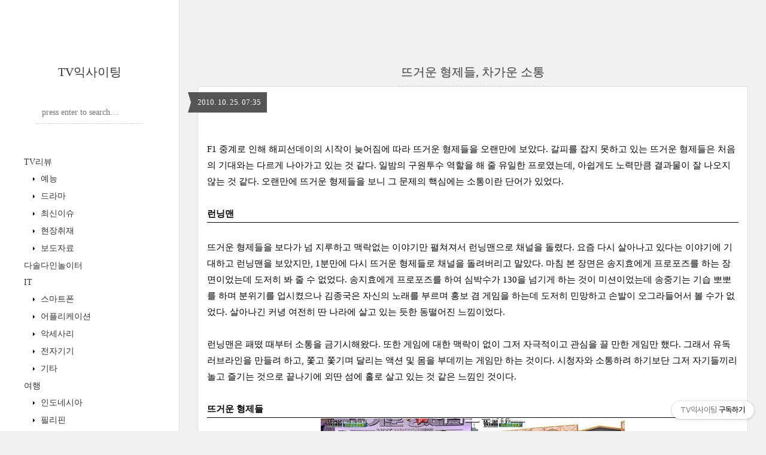

--- FILE ---
content_type: text/html;charset=UTF-8
request_url: https://tvexciting.com/1419
body_size: 49913
content:
<!DOCTYPE html>
<html lang="ko" class="">
                                                                                <head>
                <script type="text/javascript">if (!window.T) { window.T = {} }
window.T.config = {"TOP_SSL_URL":"https://www.tistory.com","PREVIEW":false,"ROLE":"guest","PREV_PAGE":"","NEXT_PAGE":"","BLOG":{"id":154830,"name":"jabdam","title":"TV익사이팅","isDormancy":false,"nickName":"TV익사이팅","status":"open","profileStatus":"normal"},"NEED_COMMENT_LOGIN":true,"COMMENT_LOGIN_CONFIRM_MESSAGE":"이 블로그는 로그인한 사용자에게만 댓글 작성을 허용했습니다. 지금 로그인하시겠습니까?","LOGIN_URL":"https://www.tistory.com/auth/login/?redirectUrl=https://tvexciting.com/1419","DEFAULT_URL":"https://tvexciting.com","USER":{"name":null,"homepage":null,"id":0,"profileImage":null},"SUBSCRIPTION":{"status":"none","isConnected":false,"isPending":false,"isWait":false,"isProcessing":false,"isNone":true},"IS_LOGIN":false,"HAS_BLOG":false,"IS_SUPPORT":false,"IS_SCRAPABLE":false,"TOP_URL":"http://www.tistory.com","JOIN_URL":"https://www.tistory.com/member/join","PHASE":"prod","ROLE_GROUP":"visitor"};
window.T.entryInfo = {"entryId":1419,"isAuthor":false,"categoryId":320364,"categoryLabel":"TV리뷰/예능"};
window.appInfo = {"domain":"tistory.com","topUrl":"https://www.tistory.com","loginUrl":"https://www.tistory.com/auth/login","logoutUrl":"https://www.tistory.com/auth/logout"};
window.initData = {};

window.TistoryBlog = {
    basePath: "",
    url: "https://tvexciting.com",
    tistoryUrl: "https://jabdam.tistory.com",
    manageUrl: "https://jabdam.tistory.com/manage",
    token: "6K5W5OjiCL12LaH1HNCiTUWpyj357LV69L04oIUd944GRsSBYUEmzMM8AXKepShr"
};
var servicePath = "";
var blogURL = "";</script>

                
                
                
                        <!-- BusinessLicenseInfo - START -->
        
            <link href="https://tistory1.daumcdn.net/tistory_admin/userblog/userblog-7c7a62cfef2026f12ec313f0ebcc6daafb4361d7/static/plugin/BusinessLicenseInfo/style.css" rel="stylesheet" type="text/css"/>

            <script>function switchFold(entryId) {
    var businessLayer = document.getElementById("businessInfoLayer_" + entryId);

    if (businessLayer) {
        if (businessLayer.className.indexOf("unfold_license") > 0) {
            businessLayer.className = "business_license_layer";
        } else {
            businessLayer.className = "business_license_layer unfold_license";
        }
    }
}
</script>

        
        <!-- BusinessLicenseInfo - END -->
        <!-- GoogleAnalytics - START -->
        <script src="https://www.googletagmanager.com/gtag/js?id=UA-3344734-2" async="async"></script>
<script>window.dataLayer = window.dataLayer || [];
function gtag(){dataLayer.push(arguments);}
gtag('js', new Date());
gtag('config','UA-3344734-2', {
    cookie_domain: 'jabdam.tistory.com',
    cookie_flags: 'max-age=0;domain=.tistory.com',
    cookie_expires: 7 * 24 * 60 * 60 // 7 days, in seconds
});</script>

        <!-- GoogleAnalytics - END -->

<!-- PreventCopyContents - START -->
<meta content="no" http-equiv="imagetoolbar"/>

<!-- PreventCopyContents - END -->

<!-- System - START -->
<script src="//pagead2.googlesyndication.com/pagead/js/adsbygoogle.js" async="async" data-ad-host="ca-host-pub-9691043933427338" data-ad-client="ca-pub-1027712425365880"></script>
<!-- System - END -->

        <!-- GoogleSearchConsole - START -->
        
<!-- BEGIN GOOGLE_SITE_VERIFICATION -->
<meta name="google-site-verification" content="SbspSS1b_shx8uU50trFohiNKdp0Cgs71bCdiP_Emo0"/>
<!-- END GOOGLE_SITE_VERIFICATION -->

        <!-- GoogleSearchConsole - END -->

        <!-- TistoryProfileLayer - START -->
        <link href="https://tistory1.daumcdn.net/tistory_admin/userblog/userblog-7c7a62cfef2026f12ec313f0ebcc6daafb4361d7/static/plugin/TistoryProfileLayer/style.css" rel="stylesheet" type="text/css"/>
<script type="text/javascript" src="https://tistory1.daumcdn.net/tistory_admin/userblog/userblog-7c7a62cfef2026f12ec313f0ebcc6daafb4361d7/static/plugin/TistoryProfileLayer/script.js"></script>

        <!-- TistoryProfileLayer - END -->

                
                <meta http-equiv="X-UA-Compatible" content="IE=Edge">
<meta name="format-detection" content="telephone=no">
<script src="//t1.daumcdn.net/tistory_admin/lib/jquery/jquery-3.5.1.min.js" integrity="sha256-9/aliU8dGd2tb6OSsuzixeV4y/faTqgFtohetphbbj0=" crossorigin="anonymous"></script>
<script type="text/javascript" src="//t1.daumcdn.net/tiara/js/v1/tiara-1.2.0.min.js"></script><meta name="referrer" content="always"/>
<meta name="google-adsense-platform-account" content="ca-host-pub-9691043933427338"/>
<meta name="google-adsense-platform-domain" content="tistory.com"/>
<meta name="google-adsense-account" content="ca-pub-1027712425365880"/>
<meta name="description" content="F1 중계로 인해 해피선데이의 시작이 늦어짐에 따라 뜨거운 형제들을 오랜만에 보았다. 갈피를 잡지 못하고 있는 뜨거운 형제들은 처음의 기대와는 다르게 나아가고 있는 것 같다. 일밤의 구원투수 역할을 해 줄 유일한 프로였는데, 아쉽게도 노력만큼 결과물이 잘 나오지 않는 것 같다. 오랜만에 뜨거운 형제들을 보니 그 문제의 핵심에는 소통이란 단어가 있었다. 런닝맨 뜨거운 형제들을 보다가 넘 지루하고 맥락없는 이야기만 펼쳐져서 런닝맨으로 채널을 돌렸다. 요즘 다시 살아나고 있다는 이야기에 기대하고 런닝맨을 보았지만, 1분만에 다시 뜨거운 형제들로 채널을 돌려버리고 말았다. 마침 본 장면은 송지효에게 프로포즈를 하는 장면이었는데 도저히 봐 줄 수 없었다. 송지효에게 프로포즈를 하여 심박수가 130을 넘기게 하는 .."/>
<meta property="og:type" content="article"/>
<meta property="og:url" content="https://tvexciting.com/1419"/>
<meta property="og.article.author" content="TV익사이팅"/>
<meta property="og:site_name" content="TV익사이팅"/>
<meta property="og:title" content="뜨거운 형제들, 차가운 소통"/>
<meta name="by" content="TV익사이팅"/>
<meta property="og:description" content="F1 중계로 인해 해피선데이의 시작이 늦어짐에 따라 뜨거운 형제들을 오랜만에 보았다. 갈피를 잡지 못하고 있는 뜨거운 형제들은 처음의 기대와는 다르게 나아가고 있는 것 같다. 일밤의 구원투수 역할을 해 줄 유일한 프로였는데, 아쉽게도 노력만큼 결과물이 잘 나오지 않는 것 같다. 오랜만에 뜨거운 형제들을 보니 그 문제의 핵심에는 소통이란 단어가 있었다. 런닝맨 뜨거운 형제들을 보다가 넘 지루하고 맥락없는 이야기만 펼쳐져서 런닝맨으로 채널을 돌렸다. 요즘 다시 살아나고 있다는 이야기에 기대하고 런닝맨을 보았지만, 1분만에 다시 뜨거운 형제들로 채널을 돌려버리고 말았다. 마침 본 장면은 송지효에게 프로포즈를 하는 장면이었는데 도저히 봐 줄 수 없었다. 송지효에게 프로포즈를 하여 심박수가 130을 넘기게 하는 .."/>
<meta property="og:image" content="https://img1.daumcdn.net/thumb/R800x0/?scode=mtistory2&fname=https%3A%2F%2Ft1.daumcdn.net%2Fcfile%2Ftistory%2F142BEA1A4CC456E01D"/>
<meta property="article:section" content="'TV'"/>
<meta name="twitter:card" content="summary_large_image"/>
<meta name="twitter:site" content="@TISTORY"/>
<meta name="twitter:title" content="뜨거운 형제들, 차가운 소통"/>
<meta name="twitter:description" content="F1 중계로 인해 해피선데이의 시작이 늦어짐에 따라 뜨거운 형제들을 오랜만에 보았다. 갈피를 잡지 못하고 있는 뜨거운 형제들은 처음의 기대와는 다르게 나아가고 있는 것 같다. 일밤의 구원투수 역할을 해 줄 유일한 프로였는데, 아쉽게도 노력만큼 결과물이 잘 나오지 않는 것 같다. 오랜만에 뜨거운 형제들을 보니 그 문제의 핵심에는 소통이란 단어가 있었다. 런닝맨 뜨거운 형제들을 보다가 넘 지루하고 맥락없는 이야기만 펼쳐져서 런닝맨으로 채널을 돌렸다. 요즘 다시 살아나고 있다는 이야기에 기대하고 런닝맨을 보았지만, 1분만에 다시 뜨거운 형제들로 채널을 돌려버리고 말았다. 마침 본 장면은 송지효에게 프로포즈를 하는 장면이었는데 도저히 봐 줄 수 없었다. 송지효에게 프로포즈를 하여 심박수가 130을 넘기게 하는 .."/>
<meta property="twitter:image" content="https://img1.daumcdn.net/thumb/R800x0/?scode=mtistory2&fname=https%3A%2F%2Ft1.daumcdn.net%2Fcfile%2Ftistory%2F142BEA1A4CC456E01D"/>
<meta content="https://tvexciting.com/1419" property="dg:plink" content="https://tvexciting.com/1419"/>
<meta name="plink"/>
<meta name="title" content="뜨거운 형제들, 차가운 소통"/>
<meta name="article:media_name" content="TV익사이팅"/>
<meta property="article:mobile_url" content="https://tvexciting.com/m/1419"/>
<meta property="article:pc_url" content="https://tvexciting.com/1419"/>
<meta property="article:mobile_view_url" content="https://jabdam.tistory.com/m/1419"/>
<meta property="article:pc_view_url" content="https://jabdam.tistory.com/1419"/>
<meta property="article:talk_channel_view_url" content="https://tvexciting.com/m/1419"/>
<meta property="article:pc_service_home" content="https://www.tistory.com"/>
<meta property="article:mobile_service_home" content="https://www.tistory.com/m"/>
<meta property="article:txid" content="154830_1419"/>
<meta property="article:published_time" content="2010-10-25T07:35:50+09:00"/>
<meta property="og:regDate" content="20101025125700"/>
<meta property="article:modified_time" content="2010-10-25T07:38:15+09:00"/>
<script type="module" src="https://tistory1.daumcdn.net/tistory_admin/userblog/userblog-7c7a62cfef2026f12ec313f0ebcc6daafb4361d7/static/pc/dist/index.js" defer=""></script>
<script type="text/javascript" src="https://tistory1.daumcdn.net/tistory_admin/userblog/userblog-7c7a62cfef2026f12ec313f0ebcc6daafb4361d7/static/pc/dist/index-legacy.js" defer="" nomodule="true"></script>
<script type="text/javascript" src="https://tistory1.daumcdn.net/tistory_admin/userblog/userblog-7c7a62cfef2026f12ec313f0ebcc6daafb4361d7/static/pc/dist/polyfills-legacy.js" defer="" nomodule="true"></script>
<link rel="icon" sizes="any" href="https://t1.daumcdn.net/tistory_admin/favicon/tistory_favicon_32x32.ico"/>
<link rel="icon" type="image/svg+xml" href="https://t1.daumcdn.net/tistory_admin/top_v2/bi-tistory-favicon.svg"/>
<link rel="apple-touch-icon" href="https://t1.daumcdn.net/tistory_admin/top_v2/tistory-apple-touch-favicon.png"/>
<link rel="stylesheet" type="text/css" href="https://t1.daumcdn.net/tistory_admin/www/style/font.css"/>
<link rel="stylesheet" type="text/css" href="https://tistory1.daumcdn.net/tistory_admin/userblog/userblog-7c7a62cfef2026f12ec313f0ebcc6daafb4361d7/static/style/content.css"/>
<link rel="stylesheet" type="text/css" href="https://tistory1.daumcdn.net/tistory_admin/userblog/userblog-7c7a62cfef2026f12ec313f0ebcc6daafb4361d7/static/pc/dist/index.css"/>
<script type="text/javascript">(function() {
    var tjQuery = jQuery.noConflict(true);
    window.tjQuery = tjQuery;
    window.orgjQuery = window.jQuery; window.jQuery = tjQuery;
    window.jQuery = window.orgjQuery; delete window.orgjQuery;
})()</script>
<script type="text/javascript" src="https://tistory1.daumcdn.net/tistory_admin/userblog/userblog-7c7a62cfef2026f12ec313f0ebcc6daafb4361d7/static/script/base.js"></script>
<script type="text/javascript" src="//developers.kakao.com/sdk/js/kakao.min.js"></script>

                

<script async src="https://pagead2.googlesyndication.com/pagead/js/adsbygoogle.js?client=ca-pub-1027712425365880" crossorigin="anonymous"></script>
<script>
  (adsbygoogle = window.adsbygoogle || []).push({
    google_ad_client: "ca-pub-1027712425365880",
    enable_page_level_ads: true,
    overlays: {bottom: true}
  });
</script>

	<title>뜨거운 형제들, 차가운 소통 :: TV익사이팅</title>
<meta name="title" content="뜨거운 형제들, 차가운 소통 :: TV익사이팅" />
<meta name="description" Content="방송 연예 블로그 TV익사이팅입니다." />
<meta charset="utf-8" />
<meta name="viewport" content="width=device-width, height=device-height, initial-scale=1, minimum-scale=1.0, maximum-scale=1.0" />
<meta http-equiv="X-UA-Compatible" content="IE=edge, chrome=1" />

<link rel="alternate" type="application/rss+xml" title="TV익사이팅" href="https://jabdam.tistory.com/rss" />
<link rel="shortcut icon" href="https://tvexciting.com/favicon.ico" />

<link rel="stylesheet" href="https://tistory1.daumcdn.net/tistory/154830/skin/style.css?_version_=1664079887" />
<link rel="stylesheet" href="//netdna.bootstrapcdn.com/font-awesome/3.2.1/css/font-awesome.min.css">
<!--[if IE 7]>
<link rel="stylesheet" href="//netdna.bootstrapcdn.com/font-awesome/3.2.1/css/font-awesome-ie7.min.css">
<![endif]-->
<link href="https://tistory1.daumcdn.net/tistory/154830/skin/images/jquery.mCustomScrollbar.min.css?_version_=1664079887" rel="stylesheet">

<script>
//추가 단축키
var key = new Array();
key['w'] = "/admin/entry/post/";
key['e'] = "/admin/skin/edit/";
key['r'] = "/admin/plugin/refererUrlLog/";
key['h'] = "/";

function getKey(keyStroke) {
	if ((event.srcElement.tagName != 'INPUT') && (event.srcElement.tagName != 'TEXTAREA')){
		isNetscape=(document.layers);
		eventChooser = (isNetscape) ? keyStroke.which : event.keyCode;
		which = String.fromCharCode(eventChooser).toLowerCase();
		for (var i in key)
			if (which == i) window.location = key[i];
	}
}
document.onkeypress = getKey;
</script>

                
                
                <style type="text/css">.another_category {
    border: 1px solid #E5E5E5;
    padding: 10px 10px 5px;
    margin: 10px 0;
    clear: both;
}

.another_category h4 {
    font-size: 12px !important;
    margin: 0 !important;
    border-bottom: 1px solid #E5E5E5 !important;
    padding: 2px 0 6px !important;
}

.another_category h4 a {
    font-weight: bold !important;
}

.another_category table {
    table-layout: fixed;
    border-collapse: collapse;
    width: 100% !important;
    margin-top: 10px !important;
}

* html .another_category table {
    width: auto !important;
}

*:first-child + html .another_category table {
    width: auto !important;
}

.another_category th, .another_category td {
    padding: 0 0 4px !important;
}

.another_category th {
    text-align: left;
    font-size: 12px !important;
    font-weight: normal;
    word-break: break-all;
    overflow: hidden;
    line-height: 1.5;
}

.another_category td {
    text-align: right;
    width: 80px;
    font-size: 11px;
}

.another_category th a {
    font-weight: normal;
    text-decoration: none;
    border: none !important;
}

.another_category th a.current {
    font-weight: bold;
    text-decoration: none !important;
    border-bottom: 1px solid !important;
}

.another_category th span {
    font-weight: normal;
    text-decoration: none;
    font: 10px Tahoma, Sans-serif;
    border: none !important;
}

.another_category_color_gray, .another_category_color_gray h4 {
    border-color: #E5E5E5 !important;
}

.another_category_color_gray * {
    color: #909090 !important;
}

.another_category_color_gray th a.current {
    border-color: #909090 !important;
}

.another_category_color_gray h4, .another_category_color_gray h4 a {
    color: #737373 !important;
}

.another_category_color_red, .another_category_color_red h4 {
    border-color: #F6D4D3 !important;
}

.another_category_color_red * {
    color: #E86869 !important;
}

.another_category_color_red th a.current {
    border-color: #E86869 !important;
}

.another_category_color_red h4, .another_category_color_red h4 a {
    color: #ED0908 !important;
}

.another_category_color_green, .another_category_color_green h4 {
    border-color: #CCE7C8 !important;
}

.another_category_color_green * {
    color: #64C05B !important;
}

.another_category_color_green th a.current {
    border-color: #64C05B !important;
}

.another_category_color_green h4, .another_category_color_green h4 a {
    color: #3EA731 !important;
}

.another_category_color_blue, .another_category_color_blue h4 {
    border-color: #C8DAF2 !important;
}

.another_category_color_blue * {
    color: #477FD6 !important;
}

.another_category_color_blue th a.current {
    border-color: #477FD6 !important;
}

.another_category_color_blue h4, .another_category_color_blue h4 a {
    color: #1960CA !important;
}

.another_category_color_violet, .another_category_color_violet h4 {
    border-color: #E1CEEC !important;
}

.another_category_color_violet * {
    color: #9D64C5 !important;
}

.another_category_color_violet th a.current {
    border-color: #9D64C5 !important;
}

.another_category_color_violet h4, .another_category_color_violet h4 a {
    color: #7E2CB5 !important;
}
</style>

                
                <link rel="stylesheet" type="text/css" href="https://tistory1.daumcdn.net/tistory_admin/userblog/userblog-7c7a62cfef2026f12ec313f0ebcc6daafb4361d7/static/style/revenue.css"/>
<link rel="canonical" href="https://tvexciting.com/1419"/>

<!-- BEGIN STRUCTURED_DATA -->
<script type="application/ld+json">
    {"@context":"http://schema.org","@type":"BlogPosting","mainEntityOfPage":{"@id":"https://tvexciting.com/1419","name":null},"url":"https://tvexciting.com/1419","headline":"뜨거운 형제들, 차가운 소통","description":"F1 중계로 인해 해피선데이의 시작이 늦어짐에 따라 뜨거운 형제들을 오랜만에 보았다. 갈피를 잡지 못하고 있는 뜨거운 형제들은 처음의 기대와는 다르게 나아가고 있는 것 같다. 일밤의 구원투수 역할을 해 줄 유일한 프로였는데, 아쉽게도 노력만큼 결과물이 잘 나오지 않는 것 같다. 오랜만에 뜨거운 형제들을 보니 그 문제의 핵심에는 소통이란 단어가 있었다. 런닝맨 뜨거운 형제들을 보다가 넘 지루하고 맥락없는 이야기만 펼쳐져서 런닝맨으로 채널을 돌렸다. 요즘 다시 살아나고 있다는 이야기에 기대하고 런닝맨을 보았지만, 1분만에 다시 뜨거운 형제들로 채널을 돌려버리고 말았다. 마침 본 장면은 송지효에게 프로포즈를 하는 장면이었는데 도저히 봐 줄 수 없었다. 송지효에게 프로포즈를 하여 심박수가 130을 넘기게 하는 ..","author":{"@type":"Person","name":"TV익사이팅","logo":null},"image":{"@type":"ImageObject","url":"https://img1.daumcdn.net/thumb/R800x0/?scode=mtistory2&fname=https%3A%2F%2Ft1.daumcdn.net%2Fcfile%2Ftistory%2F142BEA1A4CC456E01D","width":"800px","height":"800px"},"datePublished":"2010-10-25T07:35:50+09:00","dateModified":"2010-10-25T07:38:15+09:00","publisher":{"@type":"Organization","name":"TISTORY","logo":{"@type":"ImageObject","url":"https://t1.daumcdn.net/tistory_admin/static/images/openGraph/opengraph.png","width":"800px","height":"800px"}}}
</script>
<!-- END STRUCTURED_DATA -->
<link rel="stylesheet" type="text/css" href="https://tistory1.daumcdn.net/tistory_admin/userblog/userblog-7c7a62cfef2026f12ec313f0ebcc6daafb4361d7/static/style/dialog.css"/>
<link rel="stylesheet" type="text/css" href="//t1.daumcdn.net/tistory_admin/www/style/top/font.css"/>
<link rel="stylesheet" type="text/css" href="https://tistory1.daumcdn.net/tistory_admin/userblog/userblog-7c7a62cfef2026f12ec313f0ebcc6daafb4361d7/static/style/postBtn.css"/>
<link rel="stylesheet" type="text/css" href="https://tistory1.daumcdn.net/tistory_admin/userblog/userblog-7c7a62cfef2026f12ec313f0ebcc6daafb4361d7/static/style/tistory.css"/>
<script type="text/javascript" src="https://tistory1.daumcdn.net/tistory_admin/userblog/userblog-7c7a62cfef2026f12ec313f0ebcc6daafb4361d7/static/script/common.js"></script>

                
                </head>

                                                <body id="tt-body-page">
                
                
                

<div id="wrap">
	<div id="sidebar">
		<div class="blank"></div>
		<h1><a href="https://tvexciting.com/">TV익사이팅</a></h1>
		 <!-- Search -->
			<div class="widget search text-center">
				
					<label for="search" class="screen_out">블로그 내 검색</label>
					<input id="search" class="search" placeholder="press enter to search…" type="text" name="search" value="" onkeypress="if (event.keyCode == 13) { try {
    window.location.href = '/search' + '/' + looseURIEncode(document.getElementsByName('search')[0].value);
    document.getElementsByName('search')[0].value = '';
    return false;
} catch (e) {} }" />
				
			</div>
			            <div class="revenue_unit_wrap">
  <div class="revenue_unit_item adsense responsive">
    <div class="revenue_unit_info">반응형</div>
    <script src="//pagead2.googlesyndication.com/pagead/js/adsbygoogle.js" async="async"></script>
    <ins class="adsbygoogle" style="display: block;" data-ad-host="ca-host-pub-9691043933427338" data-ad-client="ca-pub-1027712425365880" data-ad-format="auto"></ins>
    <script>(adsbygoogle = window.adsbygoogle || []).push({});</script>
  </div>
</div>
			<div class="widget category"> <!-- Category -->
				<ul class="tt_category"><li class=""><a href="/category" class="link_tit"> TV EXCITING </a>
  <ul class="category_list"><li class=""><a href="/category/TV%EB%A6%AC%EB%B7%B0" class="link_item"> TV리뷰 </a>
  <ul class="sub_category_list"><li class=""><a href="/category/TV%EB%A6%AC%EB%B7%B0/%EC%98%88%EB%8A%A5" class="link_sub_item"> 예능 </a></li>
<li class=""><a href="/category/TV%EB%A6%AC%EB%B7%B0/%EB%93%9C%EB%9D%BC%EB%A7%88" class="link_sub_item"> 드라마 </a></li>
<li class=""><a href="/category/TV%EB%A6%AC%EB%B7%B0/%EC%B5%9C%EC%8B%A0%EC%9D%B4%EC%8A%88" class="link_sub_item"> 최신이슈 </a></li>
<li class=""><a href="/category/TV%EB%A6%AC%EB%B7%B0/%ED%98%84%EC%9E%A5%EC%B7%A8%EC%9E%AC" class="link_sub_item"> 현장취재 </a></li>
<li class=""><a href="/category/TV%EB%A6%AC%EB%B7%B0/%EB%B3%B4%EB%8F%84%EC%9E%90%EB%A3%8C" class="link_sub_item"> 보도자료 </a></li>
</ul>
</li>
<li class=""><a href="/category/%EB%8B%A4%EC%86%94%EB%8B%A4%EC%9D%B8%EB%86%80%EC%9D%B4%ED%84%B0" class="link_item"> 다솔다인놀이터 </a></li>
<li class=""><a href="/category/IT" class="link_item"> IT </a>
  <ul class="sub_category_list"><li class=""><a href="/category/IT/%EC%8A%A4%EB%A7%88%ED%8A%B8%ED%8F%B0" class="link_sub_item"> 스마트폰 </a></li>
<li class=""><a href="/category/IT/%EC%96%B4%ED%94%8C%EB%A6%AC%EC%BC%80%EC%9D%B4%EC%85%98" class="link_sub_item"> 어플리케이션 </a></li>
<li class=""><a href="/category/IT/%EC%95%85%EC%84%B8%EC%82%AC%EB%A6%AC" class="link_sub_item"> 악세사리 </a></li>
<li class=""><a href="/category/IT/%EC%A0%84%EC%9E%90%EA%B8%B0%EA%B8%B0" class="link_sub_item"> 전자기기 </a></li>
<li class=""><a href="/category/IT/%EA%B8%B0%ED%83%80" class="link_sub_item"> 기타 </a></li>
</ul>
</li>
<li class=""><a href="/category/%EC%97%AC%ED%96%89" class="link_item"> 여행 </a>
  <ul class="sub_category_list"><li class=""><a href="/category/%EC%97%AC%ED%96%89/%EC%9D%B8%EB%8F%84%EB%84%A4%EC%8B%9C%EC%95%84" class="link_sub_item"> 인도네시아 </a></li>
<li class=""><a href="/category/%EC%97%AC%ED%96%89/%ED%95%84%EB%A6%AC%ED%95%80" class="link_sub_item"> 필리핀 </a></li>
<li class=""><a href="/category/%EC%97%AC%ED%96%89/%EC%A4%91%EA%B5%AD" class="link_sub_item"> 중국 </a></li>
<li class=""><a href="/category/%EC%97%AC%ED%96%89/%EC%8B%B1%EA%B0%80%ED%8F%AC%EB%A5%B4" class="link_sub_item"> 싱가포르 </a></li>
<li class=""><a href="/category/%EC%97%AC%ED%96%89/%EB%A7%90%EB%A0%88%EC%9D%B4%EC%8B%9C%EC%95%84" class="link_sub_item"> 말레이시아 </a></li>
<li class=""><a href="/category/%EC%97%AC%ED%96%89/%EC%BA%90%EB%82%98%EB%8B%A4" class="link_sub_item"> 캐나다 </a></li>
<li class=""><a href="/category/%EC%97%AC%ED%96%89/%EB%AF%B8%EA%B5%AD" class="link_sub_item"> 미국 </a></li>
<li class=""><a href="/category/%EC%97%AC%ED%96%89/%EB%B2%A0%ED%8A%B8%EB%82%A8" class="link_sub_item"> 베트남 </a></li>
<li class=""><a href="/category/%EC%97%AC%ED%96%89/%EB%8C%80%EB%A7%8C" class="link_sub_item"> 대만 </a></li>
<li class=""><a href="/category/%EC%97%AC%ED%96%89/%EA%B5%AD%EB%82%B4%EC%97%AC%ED%96%89" class="link_sub_item"> 국내여행 </a></li>
</ul>
</li>
<li class=""><a href="/category/%EB%A7%9B%EC%A7%91" class="link_item"> 맛집 </a></li>
<li class=""><a href="/category/%EB%B8%94%EB%A1%9C%EA%B7%B8" class="link_item"> 블로그 </a></li>
<li class=""><a href="/category/%EC%98%81%ED%99%94" class="link_item"> 영화 </a></li>
<li class=""><a href="/category/%EC%9E%90%EB%8F%99%EC%B0%A8" class="link_item"> 자동차 </a></li>
<li class=""><a href="/category/%EB%8F%84%EC%84%9C" class="link_item"> 도서 </a></li>
<li class=""><a href="/category/%ED%94%84%EB%A1%9C%ED%95%84" class="link_item"> 프로필 </a></li>
<li class=""><a href="/category/%EA%B8%B0%ED%83%80" class="link_item"> 기타 </a></li>
<li class=""><a href="/category/%EB%8F%99%EC%98%81%EC%83%81" class="link_item"> 동영상 </a></li>
<li class=""><a href="/category/%EC%86%8C%EC%85%9C%EB%A7%88%EC%BC%80%ED%8C%85" class="link_item"> 소셜마케팅 </a></li>
</ul>
</li>
</ul>

			</div>
			
		<div class="blank"></div>
	</div>

	<div id="content">
		<div id="content-inner">

			

			

			

			

			

			             
                 
<div id="head">
	<h2><a href="/1419">뜨거운 형제들, 차가운 소통</a></h2>
	<div class="date">2010. 10. 25. 07:35</div>
</div>

<div id="body" class="entry">
	<div class="tag_label">
	
	</div>

	<div class="article">
	
                    <!-- System - START -->
        <div class="revenue_unit_wrap">
  <div class="revenue_unit_item adsense responsive">
    <div class="revenue_unit_info">반응형</div>
    <script src="//pagead2.googlesyndication.com/pagead/js/adsbygoogle.js" async="async"></script>
    <ins class="adsbygoogle" style="display: block;" data-ad-host="ca-host-pub-9691043933427338" data-ad-client="ca-pub-1027712425365880" data-ad-format="auto"></ins>
    <script>(adsbygoogle = window.adsbygoogle || []).push({});</script>
  </div>
</div>
        <!-- System - END -->

            <div class="contents_style">F1 중계로 인해 해피선데이의 시작이 늦어짐에 따라 뜨거운 형제들을 오랜만에 보았다. 갈피를 잡지 못하고 있는 뜨거운 형제들은 처음의 기대와는 다르게 나아가고 있는 것 같다. 일밤의 구원투수 역할을 해 줄 유일한 프로였는데, 아쉽게도 노력만큼 결과물이 잘 나오지 않는 것 같다.&nbsp;오랜만에 뜨거운 형제들을 보니 그&nbsp;문제의 핵심에는 소통이란 단어가 있었다. <br />
<br />
<strong>런닝맨
<div>
<hr style="BORDER-BOTTOM-COLOR: black; BORDER-RIGHT-WIDTH: 0px; BORDER-TOP-COLOR: black; DISPLAY: block; BORDER-TOP-WIDTH: 1px; BORDER-BOTTOM-WIDTH: 0px; HEIGHT: 1px; BORDER-RIGHT-COLOR: black; BORDER-LEFT-COLOR: black; BORDER-LEFT-WIDTH: 0px">
</div>
<br />
</strong>뜨거운 형제들을 보다가 넘 지루하고 맥락없는 이야기만 펼쳐져서 런닝맨으로 채널을 돌렸다. 요즘 다시 살아나고 있다는 이야기에 기대하고 런닝맨을 보았지만, 1분만에 다시 뜨거운 형제들로 채널을 돌려버리고 말았다. 마침 본 장면은 송지효에게 프로포즈를 하는 장면이었는데 도저히 봐 줄 수 없었다. 송지효에게 프로포즈를 하여 심박수가 130을 넘기게 하는 것이 미션이었는데 송중기는 기습 뽀뽀를 하며 분위기를 업시켰으나 김종국은&nbsp;자신의 노래를 부르며 홍보 겸 게임을 하는데 도저히 민망하고 손발이 오그라들어서 볼 수가 없었다. 살아나긴 커녕 여전히 딴 나라에 살고 있는 듯한 동떨어진 느낌이었다. <br />
<br />
런닝맨은 패떴 때부터 소통을 금기시해왔다. 또한 게임에 대한 맥락이 없이 그저 자극적이고 관심을 끌 만한 게임만 했다. 그래서 유독 러브라인을 만들려 하고, 쫓고 쫓기며 달리는 액션 및 몸을 부데끼는 게임만 하는 것이다. 시청자와 소통하려 하기보단 그저 자기들끼리 놀고 즐기는 것으로 끝나기에 외딴 섬에 홀로 살고 있는 것 같은 느낌인 것이다. <br />
<br />
<strong>뜨거운 형제들
<div>
<hr style="BORDER-BOTTOM-COLOR: black; BORDER-RIGHT-WIDTH: 0px; BORDER-TOP-COLOR: black; DISPLAY: block; BORDER-TOP-WIDTH: 1px; BORDER-BOTTOM-WIDTH: 0px; HEIGHT: 1px; BORDER-RIGHT-COLOR: black; BORDER-LEFT-COLOR: black; BORDER-LEFT-WIDTH: 0px">
</div>
<div class="imageblock center" style="text-align: center; clear: both;"><img src="https://t1.daumcdn.net/cfile/tistory/142BEA1A4CC456E01D" style="max-width: 100%; height: auto;" srcset="https://img1.daumcdn.net/thumb/R1280x0/?scode=mtistory2&fname=https%3A%2F%2Ft1.daumcdn.net%2Fcfile%2Ftistory%2F142BEA1A4CC456E01D" width="508" height="255" alt="" filename="000061.jpg" filemime="image/jpeg"/></div>
<br />
</strong>뜨거운 형제들에게 기대를 했으나 뜨거운 형제들 역시 별반 차이가 없었다. 런닝맨만큼은 아니었지만, 왜 저 게임을 하고 있을까 하는 생각이 가장 많이 들었다. 장어 먹기에 실패하여 산삼을 먹으려 했으나 백화점에 산삼이 없는 관계로 갑자기 장어를 주기로 했고, 장어를 먹기 위한 미션으로 시민들과 묵찌빠를 하여 이기면 먹기로 한 것이다. 무작정 커피숍에 들어가서 묵찌빠를 한다. 시민들의 인터뷰는 커녕 그냥 하나의 엑스트라에 불과했다. 이기면 자기들끼리 와~ 하며 즐거워 하고 지면 다른 사람이 다시 도전하는 식이다. <br />
<br />
만약 무한도전의 유재석이었다면 시민들 한명씩 간단하게 인터뷰를 하며 어디서 왜 왔는지를 물으며 지금 상황을 간단하게 요약하여 주었을 것이다. 그리고 시민은 상황을 이해하고 자신이 무한도전 프로그램에 참여한다는 생각에 묵찌빠에 임할 것이다. 묵찌빠에 대한 결과 후에도 이기건 지건 감사하다는 말 정도는 건네주었을 것이고, 이는 SNS 및 입소문을 통해 퍼져나갔을 것이다. 그 시민은 자신이 무한도전의 프로그램에 참여했다는 것에 만족하며 자신이 참여한 프로그램에 대해 자연스럽게 홍보도 할 것이다. 그것을 보고 있는 시청자도 마치 자신이 참여하고 있는 듯한 느낌을 받게 된다. <br />
<br />
그러나 뜨거운 형제들에선 갑자기 들이대며 묵찌빠를 하고 이기던 지던 그냥 가버린다. 그나마 박명수가 시민들에게 죄송하다는 말과 감사하다는 말을 할 뿐이다. 지나가던 아기를 보고 무리하게 묵찌빠를 하고는 아무런 말도 없이 그냥 가버린다. 김구라는 그 뒤에 아기가 묵 밖에 낼 수 없다는 것을 찡그린 표정으로 나타내며 건성스레 간다. 자막에는 촬영에 협조한 시민들께 감사하다고 뜨지만 제작지만 감사하지 출연진은 별로 감사한 모습이 보이지 않았다. 예전에도 뜨거운 형제들에서는 길가던 시민을 붙잡고 시간을 내 달라며 막무가내로 끌고 갔다. 그러면서 프로그램에 나오게 해 줄테니 따라가자며 선의를 배푸는 것처럼 행동했다. 자막엔 어김없이 촬영에 협조해줘서 고맙다는데 그럴 때마다 의도와 다르게 진행되고 있다는 것이 느껴졌다. <br />
<br />
만약 사전에 촬영 동의를 구했다면 편집의 실수일 것이고, 아니었다면 출연진의 무례함과 교만함일 것이다. 가끔 슈퍼에가서 연예인이라며 하나라도 더 얻어내고 깎으려 하는 모습이 보일 때면 연예인이 뭐 대수라고 생업이 달려 있는 사람들에게 저 딴 행동을 할까 생각이 들 때도 있다. 사전에 이야기가 된 것이겠지 하고 넘어가긴 하지만 시민들과의 접촉을 통해 소통을 의도한 것이라면 잘못 짚어도 한참 잘못 짚었다. 오히려 역효과만 났으니 말이다. <br />
<br />
묵찌빠 후 장어를 먹으러 가게 되는데 이기광이 알러지가 있다며 쇠고기를 먹겠다고 하자 다시 게임을 제안한다. 모두가 다르게 생각하면 주는 것인데 헐리우드 연예인 하면 그 많은 사람들 중에 겹치기도 참 힘들다. 즉, 쇠고기를 먹으라는 것이나 다름없다. 그냥 주면 될 것을 뻔한 게임을 해서 주는 것은 의미가 없어 보였다. 그것도 3번의 기회나 주며 각 멤버들에게도 1인분씩 추가 시켰으니 말이다. 맥락과 명분 없는 진행은 수많은 게임에도 지루하게 만들었으며 더 이상 보기 힘들게 만들었다. <br />
<br />
<strong>남자의 자격
<div>
<hr style="BORDER-BOTTOM-COLOR: black; BORDER-RIGHT-WIDTH: 0px; BORDER-TOP-COLOR: black; DISPLAY: block; BORDER-TOP-WIDTH: 1px; BORDER-BOTTOM-WIDTH: 0px; HEIGHT: 1px; BORDER-RIGHT-COLOR: black; BORDER-LEFT-COLOR: black; BORDER-LEFT-WIDTH: 0px">
</div>
<div class="imageblock dual" style="text-align: center;">
  <table cellspacing="5" cellpadding="0" border="0" style="margin: 0 auto;">
    <tr>
      <td><img src="https://t1.daumcdn.net/cfile/tistory/172BEA1A4CC456E11F" style="max-width: 100%; height: auto;" srcset="https://img1.daumcdn.net/thumb/R1280x0/?scode=mtistory2&fname=https%3A%2F%2Ft1.daumcdn.net%2Fcfile%2Ftistory%2F172BEA1A4CC456E11F" width="391" height="285" alt=""/></td>
      <td><img src="https://t1.daumcdn.net/cfile/tistory/172BEA1A4CC456E121" style="max-width: 100%; height: auto;" srcset="https://img1.daumcdn.net/thumb/R1280x0/?scode=mtistory2&fname=https%3A%2F%2Ft1.daumcdn.net%2Fcfile%2Ftistory%2F172BEA1A4CC456E121" width="391" height="285" alt=""/></td>
    </tr>
  </table>
</div>
<br />
<br />
</strong>한참을 참으며 보다가 도저히 볼 수가 없어서 채널을 돌렸다. 다행히도 F1이 끝나고 남자의 자격이 시작했다. 저번 주에 이어&nbsp;자격증 2탄이 시작되었다. 이윤석의 도배로 시작한 남자의 자격은 벌벌 떨면서 사투를 벌여 도배 시험을 마무리진 이윤석의 인간승리와 곧 이어진 윤형빈, 아니 윤성호의 뜨게질 자격증 성공기, 김국진의 POP 3급 자격증 성공기를 다루었다. <br />
<br />
남자의 자격! 그 이름에 걸맞게 자격증을 따기로 한다. 1년간의 노력 끝에 정말 따기 힘든 자격증들에 도전하고 그 결실을 정직하게 얻었다. 살인적인 연예인 스케줄에도 불구하고 짬을 내어 틈틈히 연습하여 자격증을 획득하는 모습은 자격증의 획득 이상의 의미를 담고 있다. 무엇이든 노력하면 이룰 수 있다는 메시지가 힘이 되고 많은 사람들과 소통이 된다. 자격증을 따며 만났던 사람들은 남자의 자격 멤버들을 진심으로 위해주었고, 도와주었고, 소통을 하였다. 김국진의 말처럼 성실하고 똑똑한 사람이라는 자랑을 받을 자격이 될 사람들이 된 것이다. <br />
<br />
<div class="imageblock dual" style="text-align: center;">
  <table cellspacing="5" cellpadding="0" border="0" style="margin: 0 auto;">
    <tr>
      <td><img src="https://t1.daumcdn.net/cfile/tistory/162BEA1A4CC456E120" style="max-width: 100%; height: auto;" srcset="https://img1.daumcdn.net/thumb/R1280x0/?scode=mtistory2&fname=https%3A%2F%2Ft1.daumcdn.net%2Fcfile%2Ftistory%2F162BEA1A4CC456E120" width="391" height="285" alt=""/></td>
      <td><img src="https://t1.daumcdn.net/cfile/tistory/192BEA1A4CC456E222" style="max-width: 100%; height: auto;" srcset="https://img1.daumcdn.net/thumb/R1280x0/?scode=mtistory2&fname=https%3A%2F%2Ft1.daumcdn.net%2Fcfile%2Ftistory%2F192BEA1A4CC456E222" width="391" height="285" alt=""/></td>
    </tr>
  </table>
</div>
<br />
<br />
명분과 맥락이 있으면 그 안에 일부러 자극적이고 선정적인 것을 넣지 않아도 즐겁고 유쾌한 웃음이 된다. 그 웃음은 일시적이지 않고 힘이 되고 지속적인 메시지가 된다. 남자의 자격의 힘은 바로 이런데 있는 것이 아닐까 싶다. <br />
<br />
<strong>소통, 아주 간단한 원리
<div>
<hr style="BORDER-BOTTOM-COLOR: black; BORDER-RIGHT-WIDTH: 0px; BORDER-TOP-COLOR: black; DISPLAY: block; BORDER-TOP-WIDTH: 1px; BORDER-BOTTOM-WIDTH: 0px; HEIGHT: 1px; BORDER-RIGHT-COLOR: black; BORDER-LEFT-COLOR: black; BORDER-LEFT-WIDTH: 0px">
</div>
<br />
</strong>소통의 시작은 관심과 배려이다. 아주 작은 일에도 디테일하게 관심을 가지고 배려하는 사람, 그리고 프로그램이 소통하는 사람이고 프로그램이다. 유재석이 그렇고, 남자의 자격이 그렇다. 자격증에 대한 관심 그리고 혹시나 연예인 특별 대우를 해주지 않을까, 다른 수험생들에게 피해를 주는 것은 아닐까 하는 배려가 소통을 낳게 되는 것이다. 뜨거운 형제에는 차가운 소통만 있었고, 런닝맨에는 그나마 소통도 전혀 없었다. 아무도 없는 새벽 시간대에만 하니 소통은 있을 수 없을 것이다. <br />
<br />
소통은 공감을 가져오고 공감은 곧 영향력을 의미한다. 방송에서는 시청률을 의미할 수도 있을 것이다. 앞으로 일밤이 부활하려면 소통이란 키워드에 초점을 맞춰야 할 것이다. 그나마 기회인 것이 런닝맨은 소통의 의지가 전혀 없기에 남자의 자격만큼만 하면 충분히 승산이 있다. 뜨거운 형제들이 소통도 뜨겁게 하길 기대해본다. <br /><center><embed src="http://www.ohmynews.com/Nws_Web/Flash/RatingBar/blog2.swf?pCNTN_CD=P0000000626" wmode="transparent" quality="high" bgcolor="#ffffff" width="550" height="130" name="blog2" align="middle" allowScriptAccess="Always" allowFullScreen="false" type="application/x-shockwave-flash" pluginspage="http://www.macromedia.com/go/getflashplayer" /></center></div>
                    <!-- System - START -->
        <div class="revenue_unit_wrap">
  <div class="revenue_unit_item adsense responsive">
    <div class="revenue_unit_info">반응형</div>
    <script src="//pagead2.googlesyndication.com/pagead/js/adsbygoogle.js" async="async"></script>
    <ins class="adsbygoogle" style="display: block;" data-ad-host="ca-host-pub-9691043933427338" data-ad-client="ca-pub-1027712425365880" data-ad-format="auto"></ins>
    <script>(adsbygoogle = window.adsbygoogle || []).push({});</script>
  </div>
</div>
        <!-- System - END -->

<!-- inventory -->
<div data-tistory-react-app="NaverAd"></div>

                    <div class="container_postbtn #post_button_group">
  <div class="postbtn_like"><script>window.ReactionButtonType = 'reaction';
window.ReactionApiUrl = '//tvexciting.com/reaction';
window.ReactionReqBody = {
    entryId: 1419
}</script>
<div class="wrap_btn" id="reaction-1419" data-tistory-react-app="Reaction"></div><div class="wrap_btn wrap_btn_share"><button type="button" class="btn_post sns_btn btn_share" aria-expanded="false" data-thumbnail-url="https://img1.daumcdn.net/thumb/R800x0/?scode=mtistory2&amp;fname=https%3A%2F%2Ft1.daumcdn.net%2Fcfile%2Ftistory%2F142BEA1A4CC456E01D" data-title="뜨거운 형제들, 차가운 소통" data-description="F1 중계로 인해 해피선데이의 시작이 늦어짐에 따라 뜨거운 형제들을 오랜만에 보았다. 갈피를 잡지 못하고 있는 뜨거운 형제들은 처음의 기대와는 다르게 나아가고 있는 것 같다. 일밤의 구원투수 역할을 해 줄 유일한 프로였는데, 아쉽게도 노력만큼 결과물이 잘 나오지 않는 것 같다. 오랜만에 뜨거운 형제들을 보니 그 문제의 핵심에는 소통이란 단어가 있었다. 런닝맨 뜨거운 형제들을 보다가 넘 지루하고 맥락없는 이야기만 펼쳐져서 런닝맨으로 채널을 돌렸다. 요즘 다시 살아나고 있다는 이야기에 기대하고 런닝맨을 보았지만, 1분만에 다시 뜨거운 형제들로 채널을 돌려버리고 말았다. 마침 본 장면은 송지효에게 프로포즈를 하는 장면이었는데 도저히 봐 줄 수 없었다. 송지효에게 프로포즈를 하여 심박수가 130을 넘기게 하는 .." data-profile-image="https://tistory1.daumcdn.net/tistory/154830/attach/c52441decaf34ff59a833727f8eb5ada" data-profile-name="TV익사이팅" data-pc-url="https://tvexciting.com/1419" data-relative-pc-url="/1419" data-blog-title="TV익사이팅"><span class="ico_postbtn ico_share">공유하기</span></button>
  <div class="layer_post" id="tistorySnsLayer"></div>
</div><div class="wrap_btn wrap_btn_etc" data-entry-id="1419" data-entry-visibility="public" data-category-visibility="public"><button type="button" class="btn_post btn_etc2" aria-expanded="false"><span class="ico_postbtn ico_etc">게시글 관리</span></button>
  <div class="layer_post" id="tistoryEtcLayer"></div>
</div></div>
<button type="button" class="btn_menu_toolbar btn_subscription #subscribe" data-blog-id="154830" data-url="https://tvexciting.com/1419" data-device="web_pc" data-tiara-action-name="구독 버튼_클릭"><em class="txt_state"></em><strong class="txt_tool_id">TV익사이팅</strong><span class="img_common_tistory ico_check_type1"></span></button><div class="postbtn_ccl" data-ccl-type="1" data-ccl-derive="2">
    <a href="https://creativecommons.org/licenses/by-nc-nd/4.0/deed.ko" target="_blank" class="link_ccl" rel="license">
        <span class="bundle_ccl">
            <span class="ico_postbtn ico_ccl1">저작자표시</span> <span class="ico_postbtn ico_ccl2">비영리</span> <span class="ico_postbtn ico_ccl3">변경금지</span> 
        </span>
        <span class="screen_out">(새창열림)</span>
    </a>
</div>
<!--
<rdf:RDF xmlns="https://web.resource.org/cc/" xmlns:dc="https://purl.org/dc/elements/1.1/" xmlns:rdf="https://www.w3.org/1999/02/22-rdf-syntax-ns#">
    <Work rdf:about="">
        <license rdf:resource="https://creativecommons.org/licenses/by-nc-nd/4.0/deed.ko" />
    </Work>
    <License rdf:about="https://creativecommons.org/licenses/by-nc-nd/4.0/deed.ko">
        <permits rdf:resource="https://web.resource.org/cc/Reproduction"/>
        <permits rdf:resource="https://web.resource.org/cc/Distribution"/>
        <requires rdf:resource="https://web.resource.org/cc/Notice"/>
        <requires rdf:resource="https://web.resource.org/cc/Attribution"/>
        <prohibits rdf:resource="https://web.resource.org/cc/CommercialUse"/>

    </License>
</rdf:RDF>
-->  <div data-tistory-react-app="SupportButton"></div>
</div>

                    <!-- PostListinCategory - START -->
<div class="another_category another_category_color_gray">
  <h4>'<a href="/category/TV%EB%A6%AC%EB%B7%B0">TV리뷰</a> &gt; <a href="/category/TV%EB%A6%AC%EB%B7%B0/%EC%98%88%EB%8A%A5">예능</a>' 카테고리의 다른 글</h4>
  <table>
    <tr>
      <th><a href="/1439">강호동, 이만기라는 비장의 카드를 꺼내다.</a>&nbsp;&nbsp;<span>(13)</span></th>
      <td>2010.11.08</td>
    </tr>
    <tr>
      <th><a href="/1438">무한도전 서바이벌 위치추적 어플, 구글 레티튜드(latitude)</a>&nbsp;&nbsp;<span>(42)</span></th>
      <td>2010.11.07</td>
    </tr>
    <tr>
      <th><a href="/1436">런닝맨의 반격이냐, 1박 2일의 굳히기냐</a>&nbsp;&nbsp;<span>(12)</span></th>
      <td>2010.11.05</td>
    </tr>
    <tr>
      <th><a href="/1423">1박 2일, 예상되는 제 6의 멤버</a>&nbsp;&nbsp;<span>(48)</span></th>
      <td>2010.10.29</td>
    </tr>
    <tr>
      <th><a href="/1420">이정진, 이러다 세마리 토끼 다 놓친다.</a>&nbsp;&nbsp;<span>(23)</span></th>
      <td>2010.10.26</td>
    </tr>
    <tr>
      <th><a href="/1400">1박 2일에게 필요한 건 추가 멤버</a>&nbsp;&nbsp;<span>(7)</span></th>
      <td>2010.10.10</td>
    </tr>
    <tr>
      <th><a href="/1391">남자의 자격 합창단, 박수칠 때 떠나라</a>&nbsp;&nbsp;<span>(34)</span></th>
      <td>2010.09.28</td>
    </tr>
    <tr>
      <th><a href="/1390">뜨거운 형제들에게 필요한 건 개연성</a>&nbsp;&nbsp;<span>(0)</span></th>
      <td>2010.09.27</td>
    </tr>
    <tr>
      <th><a href="/1382">남자의 자격, 약간은 과했던 PD의 욕심</a>&nbsp;&nbsp;<span>(16)</span></th>
      <td>2010.09.20</td>
    </tr>
    <tr>
      <th><a href="/1379">남자의 자격과 슈퍼스타K의 차이점</a>&nbsp;&nbsp;<span>(6)</span></th>
      <td>2010.09.14</td>
    </tr>
  </table>
</div>

<!-- PostListinCategory - END -->

	</div>

	

	<div data-tistory-react-app="Namecard"></div>
</div>

                 
             

			

			<div id="paging">
			
			</div>

			
			<div id="recent-post">
				<h4><a href="/category">+ Recent posts</a></h4>
				<ul>
					
					<div class="clear"></div>
				</ul>
			</div>
			

			<div class="clear"></div>

			<div id="foot">
				<div class="powered">Powered by <a href="http://www.tistory.com/" target="_blank">Tistory</a>, Designed by <a href="http://wallel.com/" target="_blank">wallel</a></div>
				<div class="social">
					<a href="https://jabdam.tistory.com/rss" target="_blank">Rss Feed</a> and
					<a href="https://www.twitter.com/" target="_blank">Twitter</a>,
					<a href="https://www.facebook.com/" target="_blank">Facebook</a>,
					<a href="https://www.youtube.com/" target="_blank">Youtube</a>,
					<a href="https://plus.google.com/" target="_blank">Google+</a>
				</div>
			</div>
		</div> <!-- content-inner close -->
	</div> <!-- content close -->
</div> <!-- wrap close -->


<div id="sidebar-toggle"><i class="icon-reorder"></i></div>
<script src="https://code.jquery.com/jquery-1.11.3.min.js"></script>
<script src="https://tistory1.daumcdn.net/tistory/154830/skin/images/common.js?_version_=1664079887"></script>
<script src="https://tistory1.daumcdn.net/tistory/154830/skin/images/jquery.mCustomScrollbar.concat.min.js?_version_=1664079887"></script>
<script>
$(document).ready(function () {
	if ($('body').width() > "960") {
		$("#sidebar").mCustomScrollbar({
			theme: "dark-thin",
			autoHideScrollbar: "true"
		});
	};
});
</script>
<div class="#menubar menu_toolbar toolbar_rb">
  <h2 class="screen_out">티스토리툴바</h2>
<div class="btn_tool"><button class="btn_menu_toolbar btn_subscription  #subscribe" data-blog-id="154830" data-url="https://jabdam.tistory.com" data-device="web_pc"><strong class="txt_tool_id">TV익사이팅</strong><em class="txt_state">구독하기</em><span class="img_common_tistory ico_check_type1"></span></button></div></div>
<div class="#menubar menu_toolbar "></div>
<div class="layer_tooltip">
  <div class="inner_layer_tooltip">
    <p class="desc_g"></p>
  </div>
</div>
<div id="editEntry" style="position:absolute;width:1px;height:1px;left:-100px;top:-100px"></div>


                        <!-- NaverAnalytics - START -->
        <script type="text/javascript" src="//wcs.naver.net/wcslog.js"></script>
<script type="text/javascript">if(!wcs_add) var wcs_add = {};
   wcs_add["wa"] = encodeURI("f211f040de2ee0");
   wcs_do();</script>

        <!-- NaverAnalytics - END -->

        <!-- PreventCopyContents - START -->
        <script type="text/javascript">document.oncontextmenu = new Function ('return false');
document.ondragstart = new Function ('return false');
document.onselectstart = new Function ('return false');
document.body.style.MozUserSelect = 'none';</script>
<script type="text/javascript" src="https://tistory1.daumcdn.net/tistory_admin/userblog/userblog-7c7a62cfef2026f12ec313f0ebcc6daafb4361d7/static/plugin/PreventCopyContents/script.js"></script>

        <!-- PreventCopyContents - END -->

                
                <div style="margin:0; padding:0; border:none; background:none; float:none; clear:none; z-index:0"></div>
<script type="text/javascript" src="https://tistory1.daumcdn.net/tistory_admin/userblog/userblog-7c7a62cfef2026f12ec313f0ebcc6daafb4361d7/static/script/common.js"></script>
<script type="text/javascript">window.roosevelt_params_queue = window.roosevelt_params_queue || [{channel_id: 'dk', channel_label: '{tistory}'}]</script>
<script type="text/javascript" src="//t1.daumcdn.net/midas/rt/dk_bt/roosevelt_dk_bt.js" async="async"></script>

                
                <script>window.tiara = {"svcDomain":"user.tistory.com","section":"글뷰","trackPage":"글뷰_보기","page":"글뷰","key":"154830-1419","customProps":{"userId":"0","blogId":"154830","entryId":"1419","role":"guest","trackPage":"글뷰_보기","filterTarget":false},"entry":{"entryId":"1419","entryTitle":"뜨거운 형제들, 차가운 소통","entryType":"POST","categoryName":"TV리뷰/예능","categoryId":"320364","serviceCategoryName":"TV","serviceCategoryId":301,"author":"166207","authorNickname":"TV익사이팅","blogNmae":"TV익사이팅","image":"cfile6.uf@142BEA1A4CC456E01DAA37.jpg","plink":"/1419","tags":["김국진","김태원","남자의자격","뜨거운형제들","런닝맨","올댓버라이어티","왕비호","윤성호","윤형빈","이경규","이윤석"]},"kakaoAppKey":"3e6ddd834b023f24221217e370daed18","appUserId":"null","thirdProvideAgree":null}</script>
<script type="module" src="https://t1.daumcdn.net/tistory_admin/frontend/tiara/v1.0.6/index.js"></script>
<script src="https://t1.daumcdn.net/tistory_admin/frontend/tiara/v1.0.6/polyfills-legacy.js" nomodule="true" defer="true"></script>
<script src="https://t1.daumcdn.net/tistory_admin/frontend/tiara/v1.0.6/index-legacy.js" nomodule="true" defer="true"></script>

                </body>
</html>


--- FILE ---
content_type: text/html; charset=utf-8
request_url: https://www.google.com/recaptcha/api2/aframe
body_size: 269
content:
<!DOCTYPE HTML><html><head><meta http-equiv="content-type" content="text/html; charset=UTF-8"></head><body><script nonce="jZYdTiEh6OZQZlO8D4WlDQ">/** Anti-fraud and anti-abuse applications only. See google.com/recaptcha */ try{var clients={'sodar':'https://pagead2.googlesyndication.com/pagead/sodar?'};window.addEventListener("message",function(a){try{if(a.source===window.parent){var b=JSON.parse(a.data);var c=clients[b['id']];if(c){var d=document.createElement('img');d.src=c+b['params']+'&rc='+(localStorage.getItem("rc::a")?sessionStorage.getItem("rc::b"):"");window.document.body.appendChild(d);sessionStorage.setItem("rc::e",parseInt(sessionStorage.getItem("rc::e")||0)+1);localStorage.setItem("rc::h",'1769110740680');}}}catch(b){}});window.parent.postMessage("_grecaptcha_ready", "*");}catch(b){}</script></body></html>